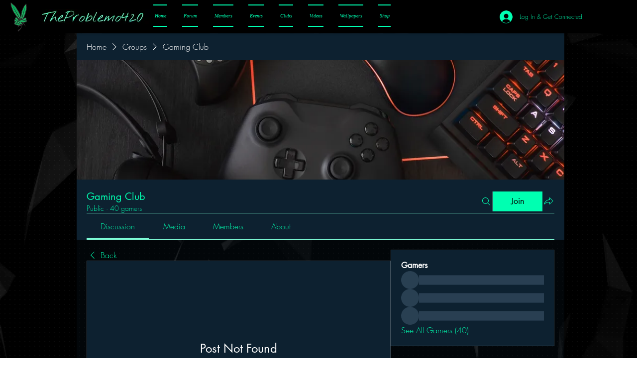

--- FILE ---
content_type: text/html; charset=utf-8
request_url: https://www.google.com/recaptcha/api2/aframe
body_size: 265
content:
<!DOCTYPE HTML><html><head><meta http-equiv="content-type" content="text/html; charset=UTF-8"></head><body><script nonce="02L-0eScFLt8ao4knPlAow">/** Anti-fraud and anti-abuse applications only. See google.com/recaptcha */ try{var clients={'sodar':'https://pagead2.googlesyndication.com/pagead/sodar?'};window.addEventListener("message",function(a){try{if(a.source===window.parent){var b=JSON.parse(a.data);var c=clients[b['id']];if(c){var d=document.createElement('img');d.src=c+b['params']+'&rc='+(localStorage.getItem("rc::a")?sessionStorage.getItem("rc::b"):"");window.document.body.appendChild(d);sessionStorage.setItem("rc::e",parseInt(sessionStorage.getItem("rc::e")||0)+1);localStorage.setItem("rc::h",'1768973557363');}}}catch(b){}});window.parent.postMessage("_grecaptcha_ready", "*");}catch(b){}</script></body></html>